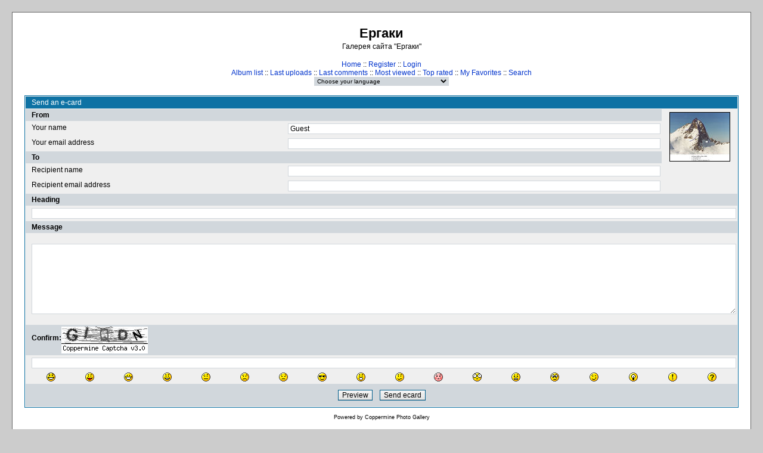

--- FILE ---
content_type: text/html; charset=utf-8
request_url: http://ergaki.krasu.ru/gallery/ecard.php?album=toprated&cat=4&pid=198&pos=21
body_size: 3981
content:
<!DOCTYPE html PUBLIC "-//W3C//DTD XHTML 1.0 Transitional//EN" "http://www.w3.org/TR/xhtml1/DTD/xhtml1-transitional.dtd">

<html xmlns="http://www.w3.org/1999/xhtml" xml:lang="en" lang="en" dir="ltr">
<head>
<meta http-equiv="Content-Type" content="text/html; charset=utf-8" />
<meta http-equiv="Pragma" content="no-cache" />
<title>Ергаки - Send an e-card</title>

<link rel="stylesheet" href="themes/classic/style.css" type="text/css" />
<script type="text/javascript" src="scripts.js"></script>
<!--
  SVN version info:
  Coppermine version: 1.4.18
  $Revision: 4380 $
  $LastChangedBy: gaugau $
  $Date: 2008-04-12 12:00:19 +0200 (Sa, 12 Apr 2008) $
-->
</head>
<body>
  
  <table width="100%" border="0" cellpadding="20" cellspacing="20">
    <tr>
      <td valign="top" style="border: 1px solid #666666;background-color:#FFFFFF;">
        <table width="100%" border="0" cellspacing="0" cellpadding="0">
          <tr>
            <td>
              <!--<a href="index.php"><img src="themes/classic/images/site_logo.png" border="0" alt="" /></a><br />-->
            </td>
            <td width="100%" align="center">
              <h1>Ергаки</h1>
              <h3>Галерея сайта &quot;Ергаки&quot;</h3><br />
                          <!-- BEGIN home -->
        <a href="index.php" title="Go to the home page">Home</a> ::
  <!-- END home -->              <!-- BEGIN register -->
        <a href="register.php" title="Create an account">Register</a> ::
  <!-- END register -->    <!-- BEGIN login -->
        <a href="login.php?referer=ecard.php%3Falbum%3Dtoprated%26cat%3D4%26pid%3D198%26pos%3D21" title="Log me in">Login</a> 
  <!-- END login -->   <br />               <!-- BEGIN album_list -->
        <a href="index.php" title="Go to the album list">Album list</a> ::
  <!-- END album_list -->  <!-- BEGIN lastup -->
        <a href="thumbnails.php?album=lastup" title="Show most recent uploads">Last uploads</a> ::
  <!-- END lastup -->  <!-- BEGIN lastcom -->
        <a href="thumbnails.php?album=lastcom" title="Show most recent comments">Last comments</a> ::
  <!-- END lastcom -->  <!-- BEGIN topn -->
        <a href="thumbnails.php?album=topn" title="Show most viewed items">Most viewed</a> ::
  <!-- END topn -->  <!-- BEGIN toprated -->
        <a href="thumbnails.php?album=toprated" title="Show top rated items">Top rated</a> ::
  <!-- END toprated -->  <!-- BEGIN favpics -->
        <a href="thumbnails.php?album=favpics" title="Go to my favorites">My Favorites</a> ::
  <!-- END favpics -->  <!-- BEGIN search -->
        <a href="search.php" title="Search the gallery">Search</a> 
  <!-- END search -->
            </td>
          </tr>
        </table>
        <table width="100%" border="0" cellspacing="0" cellpadding="0">
          <tr>
            <td align="center" valign="top">
              
            </td>
          </tr>
          <tr>
            <td align="center" valign="top">
              
              
<form name="cpgChooseLanguage" id="cpgChooseLanguage" action="ecard.php" method="get" style="margin-top:0px;margin-bottom:0px;margin-left:0px;margin-right:0px;display:inline">
<select name="cpgLanguageSelect" class="listbox_lang" onchange="if (this.options[this.selectedIndex].value) window.location.href='ecard.php?album=toprated&amp;cat=4&amp;pid=198&amp;pos=21&amp;lang=' + this.options[this.selectedIndex].value;">
<option selected="selected">Choose your language</option>
<option value="albanian" >Albanian</option>
<option value="arabic" >Arabic (&#1575;&#1604;&#1593;&#1585;&#1576;&#1610;&#1577;)</option>
<option value="basque" >Basque (Euskera)</option>
<option value="brazilian_portuguese" >Portuguese [Brazilian] (Portugu&ecirc;s Brasileiro)</option>
<option value="bulgarian" >Bulgarian (&#1041;&#1098;&#1083;&#1075;&#1072;&#1088;&#1089;&#1082;&#1080;)</option>
<option value="catalan" >Catalan (Catal&agrave;)</option>
<option value="chinese_big5" >Chinese traditional (&#20013;&#25991; - &#32321;&#39636;)</option>
<option value="chinese_gb" >Chinese simplified (&#20013;&#25991; - &#31616;&#20307;)</option>
<option value="czech" >Czech (&#x010C;esky)</option>
<option value="danish" >Danish (Dansk)</option>
<option value="dutch" >Dutch (Nederlands)</option>
<option value="english" >English [US]*</option>
<option value="english_gb" >English [British]</option>
<option value="estonian" >Estonian (Eesti)</option>
<option value="finnish" >Finnish (Suomea)</option>
<option value="french" >French (Fran&ccedil;ais)</option>
<option value="galician" >Galician (Galego)</option>
<option value="georgian" >Georgian (&#4325;&#4304;&#4320;&#4311;&#4323;&#4314;&#4312;)</option>
<option value="german" >German (Deutsch)</option>
<option value="german_sie" >German [formal] (Deutsch [Sie])</option>
<option value="greek" >Greek (&#917;&#955;&#955;&#951;&#957;&#953;&#954;&#940;)</option>
<option value="hebrew" >Hebrew (&#1506;&#1489;&#1512;&#1497;&#1514;)</option>
<option value="hindi" >Hindi (&#2361;&#2367;&#2344;&#2381;&#2342;&#2368;)</option>
<option value="hungarian" >Hungarian (Magyarul)</option>
<option value="indonesian" >Indonesian (Bahasa Indonesia)</option>
<option value="italian" >Italian (Italiano)</option>
<option value="japanese" >Japanese (&#26085;&#26412;&#35486;)</option>
<option value="korean" >Korean (&#54620;&#44397;&#50612;)</option>
<option value="latvian" >Latvian</option>
<option value="lithuanian" >Lithuanian (Lietuvi&#0353;kai)</option>
<option value="macedonian" >Macedonian (&#1052;&#1072;&#1082;&#1077;&#1076;&#1086;&#1085;&#1089;&#1082;&#1080;)</option>
<option value="norwegian" >Norwegian (Norsk)</option>
<option value="persian" >Persian (&#1601;&#1575;&#1585;&#1587;&#1740;)</option>
<option value="polish" >Polish (Polski)</option>
<option value="portuguese" >Portuguese [Portugal] (Portugu&ecirc;s)</option>
<option value="romanian" >Romanian (Rom&acirc;n&atilde;)</option>
<option value="russian" >Russian (&#1056;&#1091;&#1089;&#1089;&#1082;&#1080;&#1081;)</option>
<option value="serbian" >Serbian [Latin] (Srpski)</option>
<option value="serbian_cy" >Serbian [Cyrillic] (&#1057;&#1088;&#1087;&#1089;&#1082;&#1080;)</option>
<option value="slovak" >Slovak (Slovensky)</option>
<option value="slovenian" >Slovenian (Slovensko)</option>
<option value="spanish" >Spanish (Espa&ntilde;ol)</option>
<option value="swedish" >Swedish (Svenska)</option>
<option value="thai" >Thai (&#3652;&#3607;&#3618;)</option>
<option value="turkish" >Turkish (T&uuml;rk&ccedil;e)</option>
<option value="ukrainian" >Ukrainian (&#1059;&#1082;&#1088;&#1072;&#1111;&#1085;&#1089;&#1100;&#1082;&#1072;)</option>
<option value="vietnamese" >Vietnamese (Tieng Viet)</option>
<option value="welsh" >Welsh (Cymraeg)</option>
<option value="xxx">Default language</option>
</select>
</form>

            </td>
          </tr>
        </table>
        <img src="images/spacer.gif" width="1" height="15" alt="" />
        <br />
        <table width="100%" border="0" align="center" cellpadding="0" cellspacing="0">
          <tr>
            <td align="left" valign="top">
              
              
<!-- Start standard table -->
<table align="center" width="100%" cellspacing="1" cellpadding="0" class="maintable">
        <tr>
                <td class="tableh1" colspan="3">Send an e-card</td>
        </tr>
        <tr>
                <td class="tableh2" colspan="2"><b>From</b></td>
                <td rowspan="6" align="center" valign="top" class="tableb">
                        <a href="displayimage.php?pos=-198">
                                                                                                <img src="albums/rocks_passings/litvinov/ptica/thumb_3.jpg" alt="" vspace="8" border="0" class="image" /></a><br />
                </td>
        </tr>
        <tr>
                <td class="tableb" valign="top" width="40%">
                        <form method="post" name="post" action="ecard.php?album=toprated&amp;pid=198&amp;pos=21">
                        Your name<br />
                </td>
                <td valign="top" class="tableb" width="60%">
                        <input type="text" class="textinput" name="sender_name"  value="Guest" style="width: 100%;" /><br />
                </td>
        </tr>
        <tr>
                <td class="tableb" valign="top" width="40%">
                        Your email address<br />
                </td>
                <td valign="top" class="tableb" width="60%">
                        <input type="text" class="textinput" value="" name="sender_email" style="width: 100%;" />
                        
                </td>
        </tr>
        <tr>
                <td class="tableh2" colspan="2"><b>To</b></td>
        </tr>
        <tr>
                <td class="tableb" valign="top" width="40%">
                        Recipient name<br />
                </td>
                <td valign="top" class="tableb" width="60%">
                        <input type="text" class="textinput" name="recipient_name"  value="" style="width: 100%;" /><br />
                </td>
        </tr>
        <tr>
                <td class="tableb" valign="top" width="40%">
                        Recipient email address<br />
                </td>
                <td valign="top" class="tableb" width="60%">
                        <input type="text" class="textinput" name="recipient_email"  value="" style="width: 100%;" /><br />
                        
                </td>
        </tr>
        <tr>
                <td class="tableh2" colspan="3"><b>Heading</b></td>
        </tr>
        <tr>
                <td class="tableb" colspan="3">
                        <input type="text" class="textinput" name="greetings"  value="" style="width: 100%;" /><br />
                </td>
        </tr>
        <tr>
                <td class="tableh2" colspan="3"><b>Message&nbsp;</b></td>
        </tr>
        <tr>
                <td class="tableb" colspan="3" valign="top"><br />
                                    <textarea name="message" class="textinput" rows="8" cols="40" onselect="storeCaret_post(this);" onclick="storeCaret_post(this);" onkeyup="storeCaret_post(this);" style="width: 100%;"></textarea><br /><br />
        </td>
        <tr>
            <!-- CAPTCH PLUGIN 3 --><td class="tableh2" colspan="3"><b>Confirm:</b><img src="captcha.php" align="middle"></td>
        </tr>
        <tr>
            <td class="tableb" colspan="3">
                                                                                <input type="text" name="confirmCode" id="confirmCode" size="5" class="textinput" style="width: 100%;">
                </td>
        </tr>
        <tr>
                <td class="tableb" colspan="3" valign="top">
<table width="100%" border="0" cellspacing="0" cellpadding="0">
        <tr align="center" valign="middle">
                <td width="5%"><img src="images/smiles/icon_lol.gif" alt=" :lol:" width="15" height="15" border="0" style="cursor:pointer;" title=" :lol:" onclick="javascript:emoticon_post(':lol:')" /></td>
                <td width="5%"><img src="images/smiles/icon_razz.gif" alt=" :-P" width="15" height="15" border="0" style="cursor:pointer;" title=" :-P" onclick="javascript:emoticon_post(':-P')" /></td>
                <td width="5%"><img src="images/smiles/icon_biggrin.gif" alt=" :-D" width="15" height="15" border="0" style="cursor:pointer;" title=" :-D" onclick="javascript:emoticon_post(':-D')" /></td>
                <td width="5%"><img src="images/smiles/icon_smile.gif" alt=" :-)" width="15" height="15" border="0" style="cursor:pointer;" title=" :-)" onclick="javascript:emoticon_post(':-)')" /></td>
                <td width="5%"><img src="images/smiles/icon_neutral.gif" alt=" :-|" width="15" height="15" border="0" style="cursor:pointer;" title=" :-|" onclick="javascript:emoticon_post(':-|')" /></td>
                <td width="5%"><img src="images/smiles/icon_sad.gif" alt=" :-(" width="15" height="15" border="0" style="cursor:pointer;" title=" :-(" onclick="javascript:emoticon_post(':-(')" /></td>
                <td width="5%"><img src="images/smiles/icon_cry.gif" alt=" :cry:" width="15" height="15" border="0" style="cursor:pointer;" title=" :cry:" onclick="javascript:emoticon_post(':cry:')" /></td>
                <td width="5%"><img src="images/smiles/icon_cool.gif" alt=" 8-)" width="15" height="15" border="0" style="cursor:pointer;" title=" 8-)" onclick="javascript:emoticon_post('8-)')" /></td>
                <td width="5%"><img src="images/smiles/icon_surprised.gif" alt=" :-o" width="15" height="15" border="0" style="cursor:pointer;" title=" :-o" onclick="javascript:emoticon_post(':-o')" /></td>
                <td width="5%"><img src="images/smiles/icon_confused.gif" alt=" :-?" width="15" height="15" border="0" style="cursor:pointer;" title=" :-?" onclick="javascript:emoticon_post(':-?')" /></td>
                <td width="5%"><img src="images/smiles/icon_redface.gif" alt=" :oops:" width="15" height="15" border="0" style="cursor:pointer;" title=" :oops:" onclick="javascript:emoticon_post(':oops:')" /></td>
                <td width="5%"><img src="images/smiles/icon_eek.gif" alt=" :shock:" width="15" height="15" border="0" style="cursor:pointer;" title=" :shock:" onclick="javascript:emoticon_post(':shock:')" /></td>
                <td width="5%"><img src="images/smiles/icon_mad.gif" alt=" :-x" width="15" height="15" border="0" style="cursor:pointer;" title=" :-x" onclick="javascript:emoticon_post(':-x')" /></td>
                <td width="5%"><img src="images/smiles/icon_rolleyes.gif" alt=" :roll:" width="15" height="15" border="0" style="cursor:pointer;" title=" :roll:" onclick="javascript:emoticon_post(':roll:')" /></td>
                <td width="5%"><img src="images/smiles/icon_wink.gif" alt=" ;-)" width="15" height="15" border="0" style="cursor:pointer;" title=" ;-)" onclick="javascript:emoticon_post(';-)')" /></td>
                <td width="5%"><img src="images/smiles/icon_idea.gif" alt=" :idea:" width="15" height="15" border="0" style="cursor:pointer;" title=" :idea:" onclick="javascript:emoticon_post(':idea:')" /></td>
                <td width="5%"><img src="images/smiles/icon_exclaim.gif" alt=" :!:" width="15" height="15" border="0" style="cursor:pointer;" title=" :!:" onclick="javascript:emoticon_post(':!:')" /></td>
                <td width="5%"><img src="images/smiles/icon_question.gif" alt=" :?:" width="15" height="15" border="0" style="cursor:pointer;" title=" :?:" onclick="javascript:emoticon_post(':?:')" /></td>
        </tr>
</table>

<script language="JavaScript" type="text/javascript">
<!--
function emoticon_post(text) {
        text = ' ' + text + ' ';
        if (document.post.message.createTextRange && document.post.message.caretPos) {
                var caretPos = document.post.message.caretPos;
                caretPos.text = caretPos.text.charAt(caretPos.text.length - 1) == ' ' ? text + ' ' : text;
                document.post.message.focus();
        } else {
                document.post.message.value  += text;
                document.post.message.focus();
        }
}

function storeCaret_post(textEl) {
        if (textEl.createTextRange) textEl.caretPos = document.selection.createRange().duplicate();
}
//-->
</script>
                </td>
        </tr>
        <tr>
                <td colspan="3" align="center" class="tablef">
                        <input type="submit" class="button" name="preview" title="Preview" value="Preview" />
                                                                                                &nbsp;&nbsp;
                        <input type="submit" class="button" name="submit" title="Send ecard" value="Send ecard" />
                        </form>
                </td>
        </tr></table>
<!-- End standard table -->
<div class="footer" align="center" style="padding-top: 10px;">Powered by <a href="http://coppermine-gallery.net/" title="Coppermine Photo Gallery" rel="external">Coppermine Photo Gallery</a></div>
            </td>
          </tr>
        </table>
      </td>
    </tr>
  </table>
  <div id="vanity">
      <a id="v_php" href="http://www.php.net/" target="_blank"></a>
      <a id="v_mysql" href="http://www.mysql.com/" target="_blank"></a>
      <a id="v_xhtml" href="http://validator.w3.org/check/referer" target="_blank"></a>
      <a id="v_css" href="http://jigsaw.w3.org/css-validator/check/referer" target="_blank"></a>
</div>
<!--Coppermine Photo Gallery 1.4.18 (stable)-->
</body>
</html>
